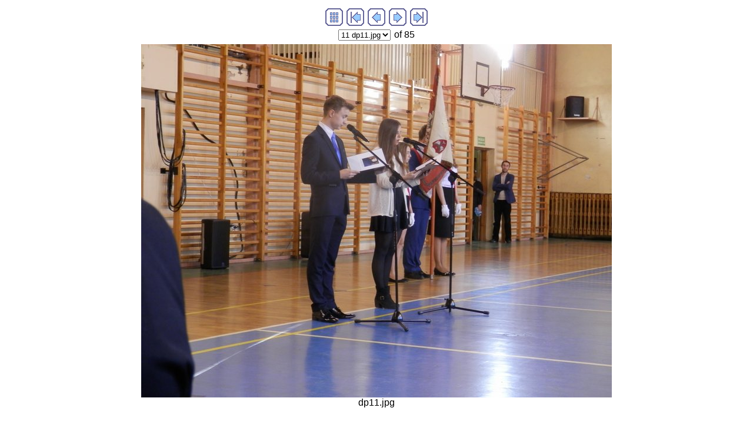

--- FILE ---
content_type: text/html
request_url: https://lowegrow.aplus.pl/grafika/fotki/galerie/dp2014/imagepages/image11.html
body_size: 7888
content:
<!DOCTYPE HTML PUBLIC "-//W3C//DTD HTML 4.01 Transitional//EN">
<html>
<head>
<title>dp11.jpg</title>
<meta http-equiv="Content-Type" content="text/html; charset=iso-8859-1">
<meta name="generator" content="Arles Image Web Page Creator">
<meta http-equiv="imagetoolbar" content="no">
<link rel="stylesheet" type="text/css" href="image.css">
<script type="text/javascript">
// Copyright 2001-2012 Digital Dutch (www.digitaldutch.com)

function gotonewpage(what) {
  value = what.options[what.selectedIndex].value;
  if (value == "") return;
  window.location.href = value;
}

function PageLoaded() {

  imagepreload = new Image;
  imagepreload.src = "../images/dp12.jpg";
}

window.onload=PageLoaded;
</script>

</head>

<body>
<!-- This page was generated with Arles Image Web Page Creator -->
<!-- For more information go to: www.digitaldutch.com          -->





<!-- BeginNavigationTop -->
<table width="100%">
  <tr>
    <td align="center"><!-- BeginNavigationGroup -->
<table cellpadding="3" cellspacing="0" border="0">
  <tr>
    
    
    
    <!-- BeginNavigationElement --><td><a href="../index.html"><img src="../arlesimages/tsign_purple_index.gif" border="0" width="30" height="30" alt="Index page" title="Index page"></a></td><!-- EndNavigationElement -->
    <!-- BeginNavigationElement --><td><a href="image1.html"><img src="../arlesimages/tsign_purple_first.gif" border="0" width="30" height="30" alt="[&lt;&lt; First]" title="[&lt;&lt; First]"></a></td><!-- EndNavigationElement -->
    <!-- BeginNavigationElement --><td><a href="image10.html"><img src="../arlesimages/tsign_purple_previous.gif" border="0" width="30" height="30" alt="[&lt; Previous]" title="[&lt; Previous]"></a></td><!-- EndNavigationElement -->
    <!-- BeginNavigationElement --><td><a href="image12.html"><img src="../arlesimages/tsign_purple_next.gif" border="0" width="30" height="30" alt="[Next &gt;]" title="[Next &gt;]"></a></td><!-- EndNavigationElement -->
    <!-- BeginNavigationElement --><td><a href="image85.html"><img src="../arlesimages/tsign_purple_last.gif" border="0" width="30" height="30" alt="[Last &gt;&gt;]" title="[Last &gt;&gt;]"></a></td><!-- EndNavigationElement -->
  </tr>
</table>
<!-- EndNavigationGroup -->

<!-- BeginNavigationGroup -->
<table cellpadding="3" cellspacing="0" border="0">
  <tr>
    <!-- BeginNavigationElement --><td><form style="margin-bottom:0;" name="form1" action=""><select name="imagelist" class="imagequicklist" onchange="gotonewpage(this)">
  <option value="image1.html">1 dp01.jpg</option>
  <option value="image2.html">2 dp02.jpg</option>
  <option value="image3.html">3 dp03.jpg</option>
  <option value="image4.html">4 dp04.jpg</option>
  <option value="image5.html">5 dp05.jpg</option>
  <option value="image6.html">6 dp06.jpg</option>
  <option value="image7.html">7 dp07.jpg</option>
  <option value="image8.html">8 dp08.jpg</option>
  <option value="image9.html">9 dp09.jpg</option>
  <option value="image10.html">10 dp10.jpg</option>
  <option selected="selected" value="image11.html">11 dp11.jpg</option>
  <option value="image12.html">12 dp12.jpg</option>
  <option value="image13.html">13 dp13.jpg</option>
  <option value="image14.html">14 dp14.jpg</option>
  <option value="image15.html">15 dp15.jpg</option>
  <option value="image16.html">16 dp16.jpg</option>
  <option value="image17.html">17 dp17.jpg</option>
  <option value="image18.html">18 dp18.jpg</option>
  <option value="image19.html">19 dp19.jpg</option>
  <option value="image20.html">20 dp20.jpg</option>
  <option value="image21.html">21 dp21.jpg</option>
  <option value="image22.html">22 dp22.jpg</option>
  <option value="image23.html">23 dp23.jpg</option>
  <option value="image24.html">24 dp24.jpg</option>
  <option value="image25.html">25 dp25.jpg</option>
  <option value="image26.html">26 dp26.jpg</option>
  <option value="image27.html">27 dp27.jpg</option>
  <option value="image28.html">28 dp28.jpg</option>
  <option value="image29.html">29 dp29.jpg</option>
  <option value="image30.html">30 dp30.jpg</option>
  <option value="image31.html">31 dp31.jpg</option>
  <option value="image32.html">32 dp32.jpg</option>
  <option value="image33.html">33 dp33.jpg</option>
  <option value="image34.html">34 dp34.jpg</option>
  <option value="image35.html">35 dp35.jpg</option>
  <option value="image36.html">36 dp36.jpg</option>
  <option value="image37.html">37 dp37.jpg</option>
  <option value="image38.html">38 dp38.jpg</option>
  <option value="image39.html">39 dp39.jpg</option>
  <option value="image40.html">40 dp40.jpg</option>
  <option value="image41.html">41 dp41.jpg</option>
  <option value="image42.html">42 dp42.jpg</option>
  <option value="image43.html">43 dp43.jpg</option>
  <option value="image44.html">44 dp44.jpg</option>
  <option value="image45.html">45 dp45.jpg</option>
  <option value="image46.html">46 dp46.jpg</option>
  <option value="image47.html">47 dp47.jpg</option>
  <option value="image48.html">48 dp48.jpg</option>
  <option value="image49.html">49 dp49.jpg</option>
  <option value="image50.html">50 dp50.jpg</option>
  <option value="image51.html">51 dp51.jpg</option>
  <option value="image52.html">52 dp52.jpg</option>
  <option value="image53.html">53 dp53.jpg</option>
  <option value="image54.html">54 dp54.jpg</option>
  <option value="image55.html">55 dp55.jpg</option>
  <option value="image56.html">56 dp56.jpg</option>
  <option value="image57.html">57 dp57.jpg</option>
  <option value="image58.html">58 dp58.jpg</option>
  <option value="image59.html">59 dp59.jpg</option>
  <option value="image60.html">60 dp60.jpg</option>
  <option value="image61.html">61 dp61.jpg</option>
  <option value="image62.html">62 dp62.jpg</option>
  <option value="image63.html">63 dp63.jpg</option>
  <option value="image64.html">64 dp64.jpg</option>
  <option value="image65.html">65 dp65.jpg</option>
  <option value="image66.html">66 dp66.jpg</option>
  <option value="image67.html">67 dp67.jpg</option>
  <option value="image68.html">68 dp68.jpg</option>
  <option value="image69.html">69 dp69.jpg</option>
  <option value="image70.html">70 dp70.jpg</option>
  <option value="image71.html">71 dp71.jpg</option>
  <option value="image72.html">72 dp72.jpg</option>
  <option value="image73.html">73 dp73.jpg</option>
  <option value="image74.html">74 dp74.jpg</option>
  <option value="image75.html">75 dp75.jpg</option>
  <option value="image76.html">76 dp76.jpg</option>
  <option value="image77.html">77 dp77.jpg</option>
  <option value="image78.html">78 dp78.jpg</option>
  <option value="image79.html">79 dp79.jpg</option>
  <option value="image80.html">80 dp80.jpg</option>
  <option value="image81.html">81 dp81.jpg</option>
  <option value="image82.html">82 dp82.jpg</option>
  <option value="image83.html">83 dp83.jpg</option>
  <option value="image84.html">84 dp84.jpg</option>
  <option value="image85.html">85 dp85.jpg</option>
</select></form></td><!-- EndNavigationElement -->
    <!-- BeginNavigationSubGroup --><td>
      
      <!-- BeginNavigationElement --> <span class="navigationtext">of&nbsp;85</span><!-- EndNavigationElement -->
    </td><!-- EndNavigationSubGroup -->
  </tr>
</table>
<!-- EndNavigationGroup -->



</td>
  </tr>
</table>
<!-- EndNavigationTop -->

<div align="center">
<table cellspacing="0" cellpadding="0" border="0">
  <tr align="center">
    <td>
      <a href="image12.html"><img src="../images/dp11.jpg" alt="dp11.jpg" title="dp11.jpg" width="800" height="600" border="0"></a>
    </td>
  </tr>
  <tr align="center">
    <td>
      <div class="imagetitle">dp11.jpg</div>
    </td>
  </tr>
</table>
</div>





<p align="center"><br>
<a href="http://www.digitaldutch.com/arles/" target="_top" style="font-size: 10pt;">Generated with Arles Image Web Page Creator</a></p>


</body>
</html>